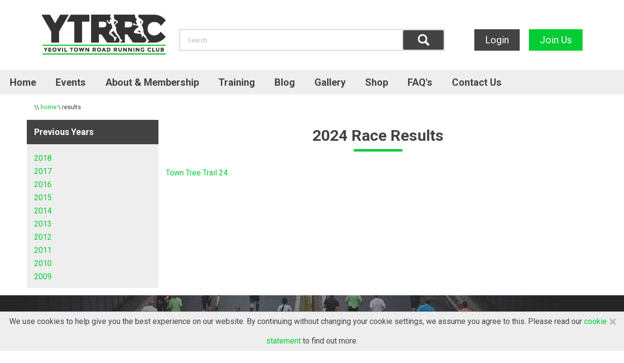

--- FILE ---
content_type: text/html; charset=utf-8
request_url: https://www.yeoviltownrrc.com/results
body_size: 4295
content:
<!DOCTYPE html>
<html lang="en">
<head>
    <meta content="478E6D9BDF705641C93A23C16A80FE27" name="msvalidate.01" /><meta content="ZFH_1xPQkwqSH7FlGmbvd1bG0XgKMoxPuBeUGL-QAnE" name="google-site-verification" /><meta charset="utf-8" /><meta content="Yeovil Town Road Running Club race results page." name="description" /><title>Yeovil Town RRC Race Results</title><link href="/SiteAssets/Images/apple-icon-152x152.png" rel="apple-touch-icon" /><link href="/SiteAssets/Images/favicon.ico" rel="shortcut icon" type="image/ico" /><link href="https://www.yeoviltownrrc.com/results" rel="canonical" /><script>var config = {
debug:false,assetsUrl:"/Assets",culture:"en-GB",baseCurrencyDefaultCulture:"en-GB",currencyDefaultCulture:"en-GB",gaTrackingId:"UA-97848813-1",gaAdditionalDomains:""};
</script><script src="/Themes/Custom/Assets/Scripts/Scripts.config.min.js?v=638984160178505708"></script><script data-main="Global" src="/Assets/Scripts/Scripts/require.min.js?v=2"></script>
    <meta content="width=device-width, initial-scale=1" name="viewport" />
    <link href="//netdna.bootstrapcdn.com/bootstrap/3.1.1/css/bootstrap.min.css" rel="stylesheet" />
    <link href="/Themes/Custom/Assets/Styles/Site.min.css?v=5" rel="stylesheet" />
    <link href="/Themes/Custom/Assets/Styles/Print.min.css" media="print" rel="stylesheet" />
    
    <!-- Website designed and developed by Kontrolit -->
</head>
<body class="two-columns-layout">
    <div id="page">
        <header class="container">
            <div class="row">
                <div class="col-lg-3 col-md-3 col-sm-12">
                    <div class="logo">
                        <a href="/"><img src="/Themes/Custom/Assets/Images/Logo.png" alt="" /></a>
                    </div>
                </div>
                <div class="col-lg-6 col-md-5 col-sm-7 col-xs-12">
                                <article class="widget">
                <div class="container">
                    <div class="site-search-outer">
    <div class="site-search">
<form action="/search" method="post"><div class="validation-summary-valid" data-valmsg-summary="true"><span>Please correct the errors and try again.</span>
<ul><li style="display:none"></li>
</ul></div><input data-val="true" data-val-minlength="Search must contain atleast 3 characters" data-val-minlength-min="3" data-val-required="Search is required" id="Search" name="Search" placeholder="Search" type="text" value="" />
        <span class="field-validation-valid" data-valmsg-for="Search" data-valmsg-replace="false">*</span>
    <button class="btn btn-default" type="submit">Find</button><input name="__RequestVerificationToken" type="hidden" value="CfDJ8LDgvnrtPWFEmtJds1Itj4goO53jT5Y9JCuFgFpusshV-oycerGOuh3CTtnJZw-Dqh5YtdRJ7GJGqMSg-7hYRy4tx4xXzD2xLMD5hluPfvrOmEG6GAvJTCyhhofXO9tMwORQLQ2oEJazISQHQqE5yZw" /></form>    </div>
</div>
                </div>
            </article>

                </div>
                <div class="col-lg-3 col-md-4 col-sm-5 col-xs-12">
                    <nav id="top-links">
                            <p> <a class="btn btn-grey btn-xl btn-default" href="/account/login">Login</a>
                            <a class="btn btn-xl btn-default" href="/account/register">Join Us</a></p>
                    </nav>
                </div>
            </div>
            
        </header>
        <nav id="menu" class="navbar">
            <div class="navbar-header">
                <span class="navbar-menu-header">Menu</span>
                <button type="button" class="navbar-toggle" data-toggle="collapse" data-target="#menu-navbar">
                    <span class="icon-bar"></span>
                    <span class="icon-bar"></span>
                    <span class="icon-bar"></span>
                </button>
            </div>
            <div id="menu-navbar" class="navbar-collapse collapse container">
                            <article class="widget">
                <div class="container">
                    <ul class="nav"><li class="active"><a href="/">Home</a></li><li class="dropdown"><a href="/events">Events</a><ul class="dropdown-menu"><li class="dropdown"><a href="/results">Results</a></li></ul></li><li class="dropdown"><a href="/about-and-Membership">About & Membership</a><ul class="dropdown-menu"><li><a href="/account/register">Apply / Join</a></li><li><a href="/about-and-membership/membership-fees.htm">Membership Fees</a></li><li><a href="/about-and-membership/club-awards.htm">Club Awards</a></li><li><a href="/about-and-membership/committee.htm">Committee</a></li><li><a href="/about-and-membership/constitution.htm">Constitution</a></li><li><a href="/gallery#2">Gallery</a></li><li><a href="/about-and-membership/rules.htm">Rules</a></li><li><a href="/about-and-membership/useful-links.htm">Useful Links</a></li></ul></li><li class="dropdown"><a href="/training">Training</a><ul class="dropdown-menu"><li><a href="/events/tag/tuesday%20club%20runs">Tuesday Club Runs</a></li><li><a href="/events/tag/thursday%20pub%20run">Thursday Pub Runs</a></li><li><a href="/events/tag/friday%20track%20session">Friday Track Sessions</a></li><li><a href="/events/tag/weekend%20runs">Weekend Runs</a></li></ul></li><li><a href="/blog">Blog</a></li><li><a href="/gallery">Gallery</a></li><li><a href="/shop">Shop</a></li><li><a href="/faqs.htm">FAQ's</a></li><li><a href="/contact">Contact Us</a></li></ul>
                </div>
            </article>

            </div>
        </nav>
        <section id="banner">
            
        </section>
        <nav id="breadcrumb" class="container">
            \\ <ol itemscope itemtype="http://schema.org/BreadcrumbList" style="display: inline-block; list-style: none; margin: 0; padding: 0;">
        <li itemprop="itemListElement" itemscope itemtype="http://schema.org/ListItem" style="display: inline-block;">
            <a itemprop="item" href="/"><span itemprop="name">Home</span></a>
            <meta itemprop="position" content="1" />
 \         </li>
        <li itemprop="itemListElement" itemscope itemtype="http://schema.org/ListItem" style="display: inline-block;">
            <a itemprop="item" href="/results" class="last"><span itemprop="name">Results</span></a>
            <meta itemprop="position" content="2" />
        </li>
</ol>
        </nav>
        <section id="main-top">
            
        </section>
        <section id="main" class="container">
                <aside id="left-column">
                                <article class="widget widget-grey">
                <div class="container">
                        <header>Previous Years</header>
                    <ul><li><a href="/results/results-2018.htm">2018</a></li><li><a href="/results/results-2017.htm">2017</a></li><li><a href="/results/results-2016.htm">2016</a></li><li><a href="/results/results-2015.htm">2015</a></li><li><a href="/results/results-2014.htm">2014</a></li><li><a href="/results/results-2013.htm">2013</a></li><li><a href="/results/results-2012.htm">2012</a></li><li><a href="/results/results-2011.htm">2011</a></li><li><a href="/results/results-2010.htm">2010</a></li><li><a href="/results/results-2009.htm">2009</a></li></ul>
                </div>
            </article>

                </aside>
            <section id="content">
                 <article>
    <h1>2024&nbsp;Race Results</h1>

<p><a href="/SiteAssets/Files/Results/TTT 2024 results.pdf">Town Tree Trail 24</a></p>

<h2>&nbsp;</h2>

<p>&nbsp;</p>

</article>
                
            </section>
        </section>
        <section id="main-bottom">
                        <article class="widget newsletter-background">
                <div class="container">
                    
<script async="async">require(['MailingList/Scripts/Controllers/Widgets/Subscribe']);
</script>

<div class="row">
    <div class="col-md-6">
        <h2>Sign Up To Our Newsletter</h2>
        <p>Stay up-to-date with all the local running news</p>
    </div>
    <div class="col-md-6">
<form action="/widgets/mailinglist/subscribepost" data-ajax-form="true" id="mailing-list-subscribe-form" method="post"><div class="validation-summary-valid" data-valmsg-summary="true"><span>Please correct the errors and try again.</span>
<ul><li style="display:none"></li>
</ul></div>            <div class="site-search-outer">
                <div class="site-search">
                    <input data-val="true" data-val-length="The field Email must be a string with a maximum length of 100." data-val-length-max="100" data-val-regex="Email is invalid" data-val-regex-pattern="^\w&#x2B;([-&#x2B;.&#x27;]\w&#x2B;)*@\w&#x2B;([-.]\w&#x2B;)*\.\w&#x2B;([-.]\w&#x2B;)*$" data-val-required="Email is required" id="Email" maxlength="100" name="Email" placeholder="Enter Your Email Address Here" type="text" value="" />
                    <button class="btn btn-default" type="submit">Subscribe</button>
                </div>
            </div>
<input name="__RequestVerificationToken" type="hidden" value="CfDJ8LDgvnrtPWFEmtJds1Itj4goO53jT5Y9JCuFgFpusshV-oycerGOuh3CTtnJZw-Dqh5YtdRJ7GJGqMSg-7hYRy4tx4xXzD2xLMD5hluPfvrOmEG6GAvJTCyhhofXO9tMwORQLQ2oEJazISQHQqE5yZw" /></form>        <div id="mailing-list-subscribe-results" class="alert alert-success hidden">
            Mailing List Subscribed Successfully
        </div>
    </div>
</div>
                </div>
            </article>

        </section>
        <footer>
                        <article class="widget container">
                <p class="footer-logo"><img alt="Logo" src="/SiteAssets/Images/Home/LogoSmall.png" /></p>

<div class="row">
<div class="col-md-8">
<div class="row">
<div class="col-md-4 col-sm-4 col-xs-12 footer-div">
<header>Training</header>

<ul>
	<li><a href="/events/tag/tuesday%20club%20runs">Tuesday Club Runs</a></li>
	<li><a href="/events/tag/thursday%20pub%20run">Thursday Pub Runs</a></li>
	<li><a href="/events/tag/friday%20track%20session">Friday Track Sessions</a></li>
	<li><a href="/events/tag/weekend%20runs">Weekend Runs</a></li>
</ul>
</div>

<div class="col-md-4 col-sm-4 col-xs-12 footer-div">
<header>Events &amp; Races</header>

<ul>
	<li><a href="/events">All Events</a></li>
	<li><a href="/events/tag/ytrrc%20races/">YTRRC races</a></li>
	<li><a href="/results">Race Results</a></li>
</ul>
</div>

<div class="col-md-4 col-sm-4 col-xs-12 footer-div">
<header>Community</header>

<ul>
	<li><a href="/blog">Our Blog</a></li>
	<li><a href="/gallery">Gallery</a></li>
	<li><a href="/about-and-membership/useful-links.htm">Useful Links</a></li>
	<li><a href="/about-and-membership/rules.htm">Rules</a></li>
	<li><a href="/about-and-membership/membership-fees.htm">Membership Fees</a></li>
	<li><a href="/about-and-membership/club-awards.htm">Club Awards</a></li>
</ul>
</div>
</div>
</div>

<div class="col-md-4 col-sm-12 col-xs-12 footer-div">
<header>Join Us</header>

<p>Become a member of Yeovil Town Road Running Club today and get exclusive membership benefits</p>

<p><a class="btn btn-grey btn-xl" href="/account/login" style="margin-right: 15px;">Login &raquo;</a><a class="btn btn-xl" href="/account/register">Join Us &raquo;</a></p>
</div>
</div>

            </article>

        </footer>
        <section id="legal">
                        <article class="widget">
                <div class="container">
                    <div class="row">
<div class="col-md-7 col-sm-12 col-xs-12">
<p>&copy; 2025&nbsp;YTRRC - website by <a href="https://www.kontrolit.net" rel="nofollow noopener noreferrer" target="_blank">Kontrolit</a></p>
</div>

<div class="col-md-5 col-sm-12 col-xs-12 text-right">
<ul class="list-inline list-unstyled">
	<li><a href="https://www.facebook.com/groups/1591986124399329/?locale=en_GB" target="_blank"><img alt="facebook" src="/siteassets/images/footer/facebook.png" /></a></li>
	<li><a href="https://twitter.com/yeoviltownrrc?lang=en%20target=" target="_blank"><img alt="twitter" src="/siteassets/images/footer/twitter.png" /></a></li>
	<li><a class="scroll-to" href="#page"><img alt="chevron up" src="/siteassets/images/footer/up.png" style="margin-left: 25px;" /></a></li>
</ul>
</div>
</div>

                </div>
            </article>

        </section>
    </div>
<div class="notification notification-bottom">
                                        <div class="close notification-close">&times;</div>
                                        We use cookies to help give you the best experience on our website. By continuing without changing your cookie settings, we assume you agree to this. Please read our <a href="/cookie-statement.htm">cookie statement</a> to find out more.
                                    </div><script async="async">require(['google-analytics']);</script>
<script>require(['jquery.notification']);</script></body>
</html>

--- FILE ---
content_type: text/css
request_url: https://www.yeoviltownrrc.com/Themes/Custom/Assets/Styles/Site.min.css?v=5
body_size: 8044
content:
@import url(//fonts.googleapis.com/css?family=Roboto:400,400i,700,700i);@keyframes fadeIn{from{opacity:0;}to{opacity:1;}}body{color:#434343;font:16px/1.7 "Roboto",sans-serif;-ms-overflow-style:scrollbar;}a{color:#0c3;text-decoration:none;}a:focus{outline:0;text-decoration:none;}a:hover{color:#0c3;text-decoration:underline;}h1,h2,h3,h4,h5,h6{font-weight:700;}h1{background:url(../Images/BorderBottom.png) no-repeat bottom center;color:#434343;font-size:32px;font-weight:700;margin:0 0 30px 0;padding-bottom:15px;text-align:center;}h2{color:#434343;font-size:24px;margin:.83em 0;}h3{font-size:20px;margin:1em 0;}fieldset{border:solid 1px #ccc;margin:40px 0 15px 0;overflow:visible!important;padding:30px 15px 15px 15px;position:relative;}legend{background-color:#0c3;border:0;color:#fff;left:15px;line-height:32px;padding:5px 20px;position:absolute;top:-21px;width:auto!important;}input[type="text"],input[type="password"],select,textarea{border:solid 1px #ddd;max-width:100%;padding:5px;}@media screen and (max-width:767px){input[type="text"],input[type="password"],select,textarea{width:100%!important;}}input[type="text"]:focus,input[type="password"]:focus,select:focus,textarea:focus{border-color:#ccc;outline:0;}input[type="file"],input[type="text"],input[type="password"],select{height:32px;line-height:20px;}input[type="file"],input[type="text"],input[type="password"]{width:230px;max-width:100%;}input[type="checkbox"],input[type="radio"]{float:none;width:20px;}::-webkit-input-placeholder{color:#bbb;}:-moz-placeholder,::-moz-placeholder{color:#bbb;}:-ms-input-placeholder{color:#bbb;}table{table-layout:fixed;}hr{background-color:#eee;border:0;height:1px;margin:15px 0;}code{border:solid 1px #000;}img{max-width:100%;}html,body{height:100%;}#top-links{float:right;margin-top:30px;}#top-links a:first-child{margin-right:15px;}@media screen and (max-width:767px){#top-links{float:none;text-align:center;}}@media screen and (max-width:479px){#top-links{margin-top:15px;}#top-links a{margin-top:15px;}#top-links a:first-child{margin-right:0;}}#page>header{background-color:#fff;color:#434343;padding:30px;}@media screen and (max-width:479px){#page>header{padding:15px;}}@media screen and (max-width:1199px){#page>header .logo{margin-top:15px;}}@media screen and (max-width:991px){#page>header .logo{margin-top:0;text-align:center;}}#page>header:before,#page>header:after{content:" ";display:table;}#page>header:after{clear:both;}#breadcrumb{font-size:13px;margin-bottom:15px;margin-top:15px;padding:0 15px;text-transform:lowercase;}#breadcrumb a.last{color:inherit;}#breadcrumb a.last:hover{cursor:text;text-decoration:none;}#main{margin:0 auto;padding:0 270px;}@media screen and (max-width:767px){#main{padding-left:0;padding-right:0;}}@media screen and (max-width:991px){#main{padding-right:0;}}#main:before,#main:after{content:" ";display:table;}#main:after{clear:both;}#content{float:left;padding:15px;width:100%;}@media screen and (max-width:767px){#content{padding-top:0;}}#left-column{float:left;margin-left:-270px;width:270px;}@media screen and (max-width:767px){#left-column{display:none;}}#right-column{float:right;margin-right:-270px;width:270px;}@media screen and (max-width:991px){#right-column{display:none;}}#page>footer{background-color:#eee;padding:60px 0;}@media screen and (max-width:991px){#page>footer{padding:60px 0 45px;}}@media screen and (max-width:767px){#page>footer{text-align:center;}}#page>footer header{font-size:24px;font-weight:700;margin-bottom:15px;}#page>footer .footer-logo{margin-bottom:45px;text-align:center;}#page>footer ul{list-style:none;margin-left:0;margin-bottom:0;padding-left:0;}#page>footer ul li{background:url(../Images/line.png) no-repeat left center;margin:2px 0;padding-left:30px;}@media screen and (max-width:767px){#page>footer ul li{background:none;padding-left:0;}}#page>footer ul li a{color:#434343;}#page>footer ul li a:hover{color:#0c3;}@media screen and (max-width:767px){#page>footer .row>div{text-align:center;}}@media screen and (max-width:991px){#page>footer .footer-div{margin-bottom:45px;}}#legal{background-color:#0c3;font-size:14px;color:#f1eeee;line-height:50px;}@media screen and (max-width:991px){#legal{line-height:30px;padding:15px 0;text-align:center;}}#legal p,#legal ul{margin-bottom:0;}#legal a{color:#fff;}@media screen and (max-width:991px){#legal .text-right{text-align:center;}}body.one-column-layout #left-column,body.one-column-layout #right-column{display:none;}body.one-column-layout #main{padding-left:0;padding-right:0;}body.two-columns-layout #right-column{display:none;}body.two-columns-layout #main{padding-right:0;}#menu{background-color:#eee;height:50px;margin:0 auto;z-index:2;}#menu .nav li{display:inline-block;position:relative;}#menu .nav li a{color:#434343;display:inline-block;font-size:20px;font-weight:700;line-height:50px;padding:0 20px;text-align:left;transition:color .3s ease;-moz-transition:color .3s ease;-o-transition:color .3s ease;-webkit-transition:color .3s ease;}@media screen and (max-width:991px){#menu .nav li a{font-size:18px;padding:0 10px;}}#menu .nav li a:focus,#menu .nav li a:hover{color:#0c3;text-decoration:none;}#menu .nav li.dropdown:hover .dropdown-menu{display:block;-webkit-animation:fadeIn .3s ease-in;animation:fadeIn .3s ease-in;}@media screen and (max-width:767px){#menu .nav li.dropdown:hover .dropdown-menu{display:none;}}#menu .nav li .dropdown-menu{background:rgba(0,204,51,.9);border:0;border-radius:0;margin:0;padding:0;min-width:250px;top:50px;}#menu .nav li .dropdown-menu .active a{background-color:#fff;color:#0c3;}#menu .nav li .dropdown-menu li{display:block;}#menu .nav li .dropdown-menu li a{color:#fff;font-size:16px;font-weight:400;line-height:30px;padding:10px 20px;width:100%;text-align:left;}#menu .nav li .dropdown-menu li a:hover,#menu .nav li .dropdown-menu li a:focus{background-color:#fff;color:#0c3;}@media screen and (max-width:767px){#menu .nav li{background:rgba(0,204,51,.9);display:block;}#menu .nav li a{color:#fff;line-height:20px;padding:10px;font-size:16px;text-align:center;width:100%;}#menu .nav li a:hover{color:#0c3;background-color:#fff;}}#menu.navbar{border:0;border-radius:0;}#menu .navbar-collapse{border-top:0;padding:0;text-align:left;}#menu .navbar-menu-header{display:none;color:#434343;float:left;line-height:50px;margin-left:15px;}@media screen and (max-width:767px){#menu .navbar-menu-header{display:block;}}#menu .navbar-toggle{border-color:#0c3;border-width:2px;margin:7px 15px;}#menu .navbar-toggle:hover,#menu .navbar-toggle:focus{background-color:#0c3;}#menu .navbar-toggle:hover .icon-bar,#menu .navbar-toggle:focus .icon-bar{background-color:#fff;}#menu .navbar-toggle .icon-bar{background-color:#0c3;}#left-column .nav li a,#right-column .nav li a{color:#434343;border-bottom:1px solid #434343;font-weight:700;line-height:50px;margin:0 -15px;padding:0 15px;transition:color .3s ease;-moz-transition:color .3s ease;-o-transition:color .3s ease;-webkit-transition:color .3s ease;}#left-column .nav li a:hover,#right-column .nav li a:hover{background-color:#fff;color:#0c3;}#left-column .nav li:last-child>a,#right-column .nav li:last-child>a{border-bottom:0;}#left-column .nav li.active>a,#right-column .nav li.active>a{color:#0c3;}#left-column .nav li li,#right-column .nav li li{padding-left:30px;}#left-column .nav li li:after,#right-column .nav li li:after{content:"»";}#left-column .nav li li a,#right-column .nav li li a{line-height:30px;}#left-column .nav li li a:hover,#right-column .nav li li a:hover{border-left:0;color:#0c3;}#left-column .nav li li li,#right-column .nav li li li{padding-left:45px;}#left-column .nav li li li li,#right-column .nav li li li li{padding-left:60px;}#page>header .widget>.container,#menu .widget>.container,#main .widget>.container,#page>footer .widget>.container{padding:0!important;width:auto!important;}#page>header .widget>.container:after,#menu .widget>.container:after,#main .widget>.container:after,#page>footer .widget>.container:after{clear:none;}#left-column .widget,#right-column .widget{margin-bottom:15px;padding:0 15px;}#left-column .widget .container>header,#right-column .widget .container>header{background-color:#434343;color:#fff;font-size:18px;font-weight:700;margin:0 -15px 15px;padding:10px 15px;}#left-column .widget ul,#right-column .widget ul{list-style:none;padding:0;}#main-bottom header,#main-top header{background:url(../Images/BorderBottom.png) no-repeat bottom center;color:#434343;font-size:32px;font-weight:700;margin:0 0 30px 0;padding-bottom:15px;text-align:center;}#main-top .widget{margin:15px 0;}#main-bottom .widget{padding:30px 0;}.widget-grey{background-color:#eee;}.absmiddle{margin-bottom:.25em;vertical-align:middle;}.accordion{margin:0 0 15px 0;}.accordion header.accordion-header{background-color:#eee;cursor:pointer;font-size:17px!important;margin:10px 0!important;padding:20px 30px;position:relative;text-align:left!important;}.accordion header.accordion-header:after{background:url(../Images/Plus.png);background-repeat:no-repeat;background-position:100% 50%;position:absolute;content:"";width:52px;height:67px;right:20px;top:0;}@media screen and (max-width:479px){.accordion header.accordion-header:after{right:15px;}}.accordion .toggle-open header.accordion-header{background-color:#0c3;color:#fff;}.accordion .toggle-open header.accordion-header:after{background-image:url(../Images/Minus.png);content:"";cursor:pointer;position:absolute;}.accordion .body{padding:15px 30px;}@media screen and (max-width:479px){.accordion .body{padding:15px;}}.authentication{margin-left:-225px!important;width:450px!important;}.banner{background:url(../Images/HomeBanner.jpg) no-repeat center center;background-size:cover;margin-top:0!important;width:100%;padding:45px 0;z-index:0;}@media(max-width:479px){.banner{padding:15px 0;}}.btn{background-color:#0c3;border:solid 2px #0c3;border-radius:0;color:#fff;display:inline-block;line-height:28px;transition:background-color .3s ease;padding:0 15px;vertical-align:top;}.btn.btn-xl{font-size:20px;line-height:40px;padding:0 20px;}.btn.btn-grey{background-color:#434343;border:solid 2px #434343;}.btn.btn-grey:hover{border-color:#434343;color:#434343;}.btn:focus,.btn:focus:active{outline:0;}.btn:hover{background-color:transparent;border-color:#0c3;color:#0c3;cursor:pointer;text-decoration:none;}.btn[disabled]{background-color:#ddd;color:#999;}.carousel-control{background-image:none!important;}.carousel-fade .item{opacity:0;transition-property:opacity;}.carousel-fade .item.active{opacity:1;}.carousel-fade .item.active.left,.carousel-fade .item.active.right{left:0;opacity:0;z-index:1;}.carousel-inner .item{background:none;border:0;margin:0;padding:0;}.carousel-with-thumbnails .carousel-outer{position:relative;}.carousel-with-thumbnails .carousel-indicators{margin:10px auto 0;overflow:auto;position:static;width:auto;}.carousel-with-thumbnails .carousel-indicators li{background-color:transparent;border-radius:0;display:inline-block;height:auto;margin:0!important;width:auto;}.carousel-with-thumbnails .carousel-indicators li img{display:block;opacity:.5;}.carousel-with-thumbnails .carousel-indicators li.active img{opacity:1;}.carousel-with-thumbnails .carousel-indicators li:hover img{opacity:.75;}.display-field,.editor-field,.display-label,.editor-label{line-height:32px;margin:.35em 0;}@media screen and (max-width:479px){.display-field,.editor-field,.display-label,.editor-label{line-height:inherit;}}.display-label,.editor-label{float:left;width:150px;}.display-label+.display-field,.editor-label+.display-field,.display-label+.editor-field,.editor-label+.editor-field{margin-left:150px;}@media screen and (max-width:479px){.display-label,.editor-label{float:none;width:auto;}.display-label+.display-field,.editor-label+.display-field,.display-label+.editor-field,.editor-label+.editor-field{margin-left:0;}}.display-wrapper:before,.editor-wrapper:before,.display-wrapper:after,.editor-wrapper:after{content:" ";display:table;}.display-wrapper:after,.editor-wrapper:after{clear:both;}.field-validation-valid,.field-validation-error{display:none;}.first{margin-top:0;}.home #breadcrumb{display:none;}.home-container{margin:60px 0;}.home-container h1{background-position:bottom left;text-align:left!important;}.home-container h1 span{font-size:17px;font-weight:400;}.home-container .home-image{position:relative;padding-right:90px;}@media screen and (max-width:767px){.home-container .home-image{margin-bottom:60px;}}@media screen and (max-width:479px){.home-container .home-image{margin-bottom:0;padding-right:0;}}.home-container .home-image img{border-radius:20px;}.home-container .home-image .join-us{position:absolute;bottom:-45px;right:45px;}@media screen and (max-width:991px){.home-container .home-image .join-us{bottom:-160px;}}@media screen and (max-width:767px){.home-container .home-image .join-us{bottom:-45px;}}@media screen and (max-width:479px){.home-container .home-image .join-us{position:static;margin-top:-60px;padding-right:30px;text-align:center;}}.home-container .home-image .join-us img{border-radius:0;margin-left:15px;}.home-container .social-icons{background-color:#0c3;border-radius:10px;color:#fff;display:flex;align-items:center;justify-content:space-between;margin-top:30px;max-width:100%;padding:15px;width:200px;}.home-container .social-icons p,.home-container .social-icons ul{margin-bottom:0;}.icon{margin-top:30px;text-align:center;}.icon img{border:5px solid transparent;border-radius:50%;transition:all .3s ease;}.icon img:hover{border-color:#0c3;text-decoration:none!important;}.icon .title{color:#434343;font-size:24px;margin-top:15px;transition:color .3s ease;}.icon .title:hover{color:#0c3;text-decoration:none!important;}.icon a:hover{text-decoration:none!important;}.input-validation-error{background-color:#f2dede;border:solid 1px #a94442!important;}.intro-text{margin:15px auto 45px auto;max-width:100%;text-align:center;width:800px;}.last{margin-bottom:0;}.list-inline-divide li{border-left:solid 1px #999;line-height:10px;margin-right:-4px;}.list-inline-divide li:first-child{border-left:0;}.modal{background-color:#fff;border:solid 1px #ccc;bottom:auto;display:none;left:50%;margin-left:-400px;overflow:auto;position:fixed;top:17%;width:800px;z-index:401;}.modal>header{background-color:#0c3;color:#fff;font-size:19px;font-weight:600;line-height:2em;padding:10px 15px;}.modal>header>.modal-close{color:#fff!important;cursor:pointer;float:right;}.modal>.body{max-height:400px;overflow:auto;padding:15px;}@media(max-width:991px){.modal{margin-left:-45%;top:5%;width:90%;}.modal>.body{max-height:320px;}.modal th,.modal td{padding:.25em;}}.modal-background{background:#000;background:rgba(0,0,0,.4);display:none;filter:alpha(opacity=40);height:100%;left:0;position:fixed;top:0;width:100%;z-index:400;}.newsletter-background{background:url(../Images/NewsletterBackground.jpg) no-repeat center center;background-size:cover;width:100%;padding:45px 0!important;z-index:0;}.newsletter-background h2{color:#fff;font-size:28px;font-weight:700;margin-top:20px;margin-bottom:0;text-shadow:3px 3px 2px rgba(0,0,0,.4);}.newsletter-background p{color:#fff;font-size:20px;margin-bottom:20px;text-shadow:3px 3px 2px rgba(0,0,0,.4);}.newsletter-background .site-search-outer{margin-top:27px;}.newsletter-background .site-search-outer .site-search input{width:calc(100% - 150px);}.newsletter-background .site-search-outer .site-search .btn{background:#434343;font-size:20px;text-indent:0;width:150px;}.newsletter-background .site-search-outer .site-search .btn:hover{background:#0c3;}.notification{background-color:#eee;line-height:40px;padding:0 15px;position:fixed;text-align:center;width:100%;z-index:299;}.notification .close{font-size:30px;line-height:inherit;}.notification.notification-top{border-bottom:solid 1px #999;top:0;}.notification.notification-bottom{border-top:solid 1px #999;bottom:0;}.pager{margin:1em 0;text-align:right;}.pager a,.pager .current{background-color:transparent;border:solid 1px #0c3;display:inline-block;line-height:32px;padding:0 8px;text-decoration:none;}.pager a:hover,.pager .current{background-color:#0c3;border-color:#0c3;color:#fff;}.pointer{cursor:pointer;}.search-item{margin:1em 0;}.share-this *{-webkit-box-sizing:content-box!important;-moz-box-sizing:content-box!important;box-sizing:content-box!important;}.site-search-outer{box-shadow:0 0 0 3px #e4e4e4;position:relative;margin-top:32px;}.site-search-outer.newsletter{margin-top:0;}.site-search-outer .site-search{overflow:hidden;}.site-search-outer .site-search.newsletter .btn{background:#434343;text-indent:0;}.site-search-outer .site-search.newsletter .btn:hover{background:#0c3;}.site-search-outer .site-search input{background:#fff;border-radius:0;border:0 none;color:#666;float:left;font-size:13px;height:40px;line-height:30px;padding-left:15px;width:calc(100% - 83px);}.site-search-outer .site-search .btn{background:#434343 url(../Images/Search.png) no-repeat center center;border-radius:3px;border-style:none none solid;border:0;box-shadow:0 0 0 3px #e4e4e4;color:#fff;float:left;height:40px;line-height:36px;outline:0;position:absolute;right:0;text-align:center;text-indent:-9999px;transition:background-color .3s ease;-moz-transition:background-color .3s ease;-o-transition:background-color .3s ease;-webkit-transition:background-color .3s ease;top:0;width:83px;}.site-search-outer .site-search .btn:hover{background:#0c3 url(../Images/Search.png) no-repeat center center;}.table tr:nth-child(even){background-color:#eee;}.table th{background-color:#434343;border-bottom:0!important;color:#fff;}.table th a{color:#fff;}.table td{border-top:0!important;}.tabs{border-bottom:solid 5px #ccc;list-style:none;margin:1em 0;padding:0;}.tabs li{float:left;margin-right:5px;}.tabs a{color:#444;display:block;font-size:16px;line-height:35px;margin-bottom:-5px;padding:0 15px 5px;text-decoration:none;}.tabs a:hover,.tabs li.active a{border-bottom:solid 5px #0c3;padding-bottom:0;}.tabs:before,.tabs:after{content:" ";display:table;}.tabs:after{clear:both;}.text-green{color:#0c3;}.text-red{color:#ff1e00;}.text-sm{font-size:90%;}.text-lg{font-size:130%;}.text-xl{font-size:28px;}.truncate{overflow:hidden;text-overflow:ellipsis;white-space:nowrap;}.validation-summary-errors{background-color:#f2dede;border:solid 2px #a94442;font-weight:bold;margin:1em 0;padding:10px;}.validation-summary-errors span{display:block;}.validation-summary-errors ul{margin-bottom:0;}.validation-summary-valid{display:none;}.white-box{background-color:#fff;border-radius:15px;box-shadow:5px 5px 10px 3px rgba(67,67,67,.3);margin:15px 0;padding:15px 15px;text-align:center;}.white-box.grey{background-color:#eee;box-shadow:5px 5px 10px 0 rgba(0,0,0,.05);}.white-box .claim{font-size:12px;padding-bottom:0;}.white-box .price{font-size:32px;font-weight:700;padding-bottom:0;margin-bottom:0;}.white-box p{padding-bottom:20px;}.white-box h2{background:url(../Images/SmallBorderBottom.png) no-repeat bottom center;font-weight:700;margin-top:15px;padding-bottom:15px;text-transform:uppercase;}.word-wrap{overflow:hidden;-ms-word-wrap:break-word;word-wrap:break-word;}.booking-status{background-color:#ccc;color:#666;display:inline-block;line-height:32px;padding:0 15px;}.booking-status-allowed{background-color:#0c3;border:solid 2px #0c3;color:#fff;transition:background-color .3s ease;-moz-transition:background-color .3s ease;-o-transition:background-color .3s ease;-webkit-transition:background-color .3s ease;}.booking-status-allowed:hover{background-color:transparent;color:#0c3;text-decoration:none;}.booking-status-already-booked,.booking-status-already-booked:hover{background-color:#edfaf8;border:dashed 1px #2a887b;color:#2a887b;}.booking-status-fully-booked,.booking-status-not-allowed,.booking-status-fully-booked:hover,.booking-status-not-allowed:hover{background-color:#ffd7d7;border:dashed 1px #8f0000;color:#8f0000;}.calendar th{text-align:center;}.calendar td{height:100px;padding:0!important;}.calendar td>div{height:100%;position:relative;width:100%;}.calendar-day{background-color:#eee;}.calendar-day-current{background-color:#ccc;}.calendar-day-weekend{background-color:#ddd;}.calendar-event{background-color:#fff;margin-bottom:2px;padding:5px;}.calendar-event-end{border-right:solid 5px #434343;}.calendar-event-end.race{border-right:solid 5px #0c3;}.calendar-event-start{border-left:solid 5px #434343;}.calendar-event-start.race{border-left:solid 5px #0c3;}.calendar-more{padding:5px;text-align:right;}.calendar-number{bottom:5px;color:#777;left:5px;position:absolute;}.event-tags,.event-categories{margin-bottom:45px;}.event-tags .tag,.event-categories .tag,.event-tags .category,.event-categories .category{background-color:#eee;border-radius:15px;box-shadow:5px 5px 10px 0 rgba(0,0,0,.05);margin-bottom:15px;padding:30px;text-align:center;}.event-grid{background-color:#eee;border-bottom:solid 5px #434343;margin-bottom:15px;padding:15px;text-align:center;}.event-grid.race{border-bottom:solid 5px #0c3;}.event-grid.race .btn{background-color:#0c3;border:solid 2px #0c3;}.event-grid.race .btn:hover{border-color:#0c3;color:#0c3;}.event-grid.race .event-type span{background-color:#0c3;}.event-grid.race .event-date{background-color:#0c3;}.event-grid.race .title a{color:#0c3;}.event-grid.general .image{background-image:url(../Images/Events/General.jpg);}.event-grid.ytrrc-race .image{background-image:url(../Images/Events/Race.jpg);}.event-grid.training .image{background-image:url(../Images/Events/Training.jpg);}.event-grid.club-run .image{background-image:url(../Images/Events/ClubRun.jpg);}.event-grid.pub-run .image{background-image:url(../Images/Events/PubRun.jpg);}.event-grid.weekend-run .image{background-image:url(../Images/Events/WeekendRun.jpg);}.event-grid.track .image{background-image:url(../Images/Events/TrackRun.jpg)!important;}.event-grid .image{aspect-ratio:5/3;background-size:cover;background-position:center center;display:block;margin-bottom:15px;width:100%;}.event-grid .btn{background-color:#434343;border:solid 2px #434343;}.event-grid .btn:hover{background-color:transparent;border-color:#434343;color:#434343;}.event-grid .event-date{background-color:#434343;color:#fff;line-height:20px;margin:0 auto;padding:10px 0;text-align:center;width:60px;}.event-grid .event-date .day{font-size:180%;}.event-grid .text{min-height:90px;margin-bottom:10px;}@media(max-width:991px){.event-grid .text{min-height:116px;}}@media(max-width:767px){.event-grid .text{min-height:90px;}}@media(max-width:479px){.event-grid .text{min-height:0;}}.event-grid .event-type{margin-top:15px;}.event-grid .event-type span{background-color:#434343;border-radius:50px;color:#fff;padding:5px 30px;}.event-grid .title{font-size:18px;font-weight:700;}.event-grid .title a{color:#434343;display:block;transition:color .3s ease;-moz-transition:color .3s ease;-o-transition:color .3s ease;-webkit-transition:color .3s ease;overflow:hidden;text-overflow:ellipsis;white-space:nowrap;}.event-grid .title a:hover{color:#0c3;text-decoration:none;}.upcoming-events{background-color:#eee;background-position:center center;background-repeat:no-repeat;background-size:cover;box-shadow:inset 0 -120px 0 0 #fff;clip-path:polygon(0 10%,100% 0,100% 100%,0 100%);margin-bottom:45px;padding:90px 0 0 0!important;}@media(max-width:479px){.upcoming-events{clip-path:polygon(0 5%,100% 0,100% 100%,0 100%);}}.upcoming-events .upcoming-events-list .event-listing{background-color:#fff;border-bottom:solid 5px #434343;border-radius:15px;box-shadow:0 4px 9px 4px rgba(0,0,0,.05);display:flex;align-items:center;margin-bottom:15px;padding:30px 15px;}@media(max-width:479px){.upcoming-events .upcoming-events-list .event-listing{display:block;}}.upcoming-events .upcoming-events-list .event-listing.race{border-bottom:solid 5px #0c3;}.upcoming-events .upcoming-events-list .event-listing.race .btn{background-color:#0c3;border:solid 2px #0c3;}.upcoming-events .upcoming-events-list .event-listing.race .btn:hover{background-color:transparent;border-color:#0c3;color:#0c3;}.upcoming-events .upcoming-events-list .event-listing.race .event-type span{background-color:#0c3;}.upcoming-events .upcoming-events-list .event-listing.race .date{background-color:#0c3;}.upcoming-events .upcoming-events-list .event-listing.race .title a{color:#0c3;}.upcoming-events .upcoming-events-list .event-listing .date{background-color:#434343;color:#fff;font-weight:700;font-size:21px;text-transform:uppercase;text-align:center;padding:15px 0;width:100%;line-height:1;}.upcoming-events .upcoming-events-list .event-listing .date .day{font-size:36px;}.upcoming-events .upcoming-events-list .event-listing .event-type{margin-bottom:15px;margin-top:15px;}.upcoming-events .upcoming-events-list .event-listing .event-type span{background-color:#434343;border-radius:50px;color:#fff;padding:5px 30px;}.upcoming-events .upcoming-events-list .event-listing .time{font-size:21px;font-weight:700;line-height:1;text-align:center;}.upcoming-events .upcoming-events-list .no-events{background-color:#fff;box-shadow:0 4px 9px 4px rgba(0,0,0,.05);text-align:center;width:800px;max-width:100%;margin:60px auto;padding:90px;}.article-details .image{margin:45px 0;}.blog-post{background-color:#eee;box-shadow:0 5px 10px -5px rgba(30,30,30,.15);min-height:600px;margin-bottom:30px;padding:15px;}.blog-post .date{font-size:19px;margin-bottom:10px;}.blog-post .image-container{display:flex;align-items:center;background-color:#fff;height:300px;padding:30px;justify-content:center;}.blog-post .image-container img{max-height:270px;}.blog-post .title{margin:15px 0 5px 0;}.blog-post .title a{color:#434343;}.blog-post .title a:hover{color:#0c3;text-decoration:none;}.blog-post .text{font-size:15px;margin-bottom:30px;}.fancybox-caption{font-size:17px!important;}.fancybox-caption h5{color:#fff;margin-bottom:0;}.galleries-outer{background-color:#eee;padding:45px 0 0 0;}.gallery .title{overflow:hidden;text-overflow:ellipsis;white-space:nowrap;}.gallery{margin-bottom:45px;}.gallery .image{background-size:cover!important;height:420px;position:relative;}@media(max-width:991px){.gallery .image{height:350px;}}.gallery .image .photos{background-color:#0c3;color:#fff;padding:10px 30px;position:absolute;right:0;top:0;}.gallery .text{background-color:#fff;padding:15px 45px;text-align:center;}.gallery .text h3{margin:30px 0 30px 0;}.gallery .text h3 a{color:#434343;}.gallery .text h3 a:hover{color:#0c3;text-decoration:none;}.gallery .text .description{font-size:15px;margin-bottom:30px;}.gallery .text .view-gallery{color:#434343;font-size:21px;font-weight:700;}.gallery .text .view-gallery:hover{color:#0c3;text-decoration:none;}.gallery .text .view-gallery img{margin-left:15px;}.gallery-images{margin-top:60px;}.gallery-images .gallery-image{margin:7.5px 0;}.gallery-images .gallery-image .photo-outer{display:block;height:250px;overflow:hidden;}.gallery-images .gallery-image .photo-outer .photo-inner{height:100%;width:100%;background-position:center center!important;background-repeat:no-repeat!important;background-size:cover!important;display:block;transition:all .5s ease;}.gallery-images .gallery-image .photo-outer .photo-inner:hover{transform:scale(1.1) rotate(.0001deg);}.gallery-widget{margin-bottom:30px;}.gallery-widget .photo-inner{background-size:cover;background-position:center center;height:500px;}.gallery-widget .carousel-indicators{bottom:15px;margin-left:auto;margin-right:15px;left:0;right:15px;text-align:right;width:100%;}@media screen and (max-width:991px){.gallery-widget .carousel-indicators{display:none;}}.gallery-widget .carousel-indicators li{background-color:transparent;border:3px solid #fff;border-radius:20px;margin:0 2px;height:32px;width:32px;transition:background-color .3s ease-in;}.gallery-widget .carousel-indicators li.active{background-color:#0c3;margin:0 2px;height:32px;width:32px;}.col-xxs-1,.col-xxs-2,.col-xxs-3,.col-xxs-4,.col-xxs-5,.col-xxs-6,.col-xxs-7,.col-xxs-8,.col-xxs-9,.col-xxs-10,.col-xxs-11,.col-xxs-12{min-height:1px;padding-left:15px;padding-right:15px;position:relative;}@media(max-width:479px){.col-xxs-1,.col-xxs-2,.col-xxs-3,.col-xxs-4,.col-xxs-5,.col-xxs-6,.col-xxs-7,.col-xxs-8,.col-xxs-9,.col-xxs-10,.col-xxs-11{float:left;}.col-xxs-1{width:8.33333333%;}.col-xxs-2{width:16.66666667%;}.col-xxs-3{width:25%;}.col-xxs-4{width:33.33333333%;}.col-xxs-5{width:41.66666667%;}.col-xxs-6{width:50%;}.col-xxs-7{width:58.33333333%;}.col-xxs-8{width:66.66666667%;}.col-xxs-9{width:75%;}.col-xxs-10{width:83.33333333%;}.col-xxs-11{width:91.66666667%;}.col-xxs-12{width:100%;}}@media(min-width:768px) and (max-width:991px){.container{width:100%;}}@media(min-width:1400px){.container{width:1370px;}.col-xl-1,.col-xl-2,.col-xl-3,.col-xl-4,.col-xl-5,.col-xl-6,.col-xl-7,.col-xl-8,.col-xl-9,.col-xl-10,.col-xl-11,.col-xl-12{float:left;}.col-xl-12{width:100%;}.col-xl-11{width:91.66666667%;}.col-xl-10{width:83.33333333%;}.col-xl-9{width:75%;}.col-xl-8{width:66.66666667%;}.col-xl-7{width:58.33333333%;}.col-xl-6{width:50%;}.col-xl-5{width:41.66666667%;}.col-xl-4{width:33.33333333%;}.col-xl-3{width:25%;}.col-xl-2{width:16.66666667%;}.col-xl-1{width:8.33333333%;}.col-xl-pull-12{right:100%;}.col-xl-pull-11{right:91.66666667%;}.col-xl-pull-10{right:83.33333333%;}.col-xl-pull-9{right:75%;}.col-xl-pull-8{right:66.66666667%;}.col-xl-pull-7{right:58.33333333%;}.col-xl-pull-6{right:50%;}.col-xl-pull-5{right:41.66666667%;}.col-xl-pull-4{right:33.33333333%;}.col-xl-pull-3{right:25%;}.col-xl-pull-2{right:16.66666667%;}.col-xl-pull-1{right:8.33333333%;}.col-xl-pull-0{right:auto;}.col-xl-push-12{left:100%;}.col-xl-push-11{left:91.66666667%;}.col-xl-push-10{left:83.33333333%;}.col-xl-push-9{left:75%;}.col-xl-push-8{left:66.66666667%;}.col-xl-push-7{left:58.33333333%;}.col-xl-push-6{left:50%;}.col-xl-push-5{left:41.66666667%;}.col-xl-push-4{left:33.33333333%;}.col-xl-push-3{left:25%;}.col-xl-push-2{left:16.66666667%;}.col-xl-push-1{left:8.33333333%;}.col-xl-push-0{left:auto;}.col-xl-offset-12{margin-left:100%;}.col-xl-offset-11{margin-left:91.66666667%;}.col-xl-offset-10{margin-left:83.33333333%;}.col-xl-offset-9{margin-left:75%;}.col-xl-offset-8{margin-left:66.66666667%;}.col-xl-offset-7{margin-left:58.33333333%;}.col-xl-offset-6{margin-left:50%;}.col-xl-offset-5{margin-left:41.66666667%;}.col-xl-offset-4{margin-left:33.33333333%;}.col-xl-offset-3{margin-left:25%;}.col-xl-offset-2{margin-left:16.66666667%;}.col-xl-offset-1{margin-left:8.33333333%;}.col-xl-offset-0{margin-left:0;}}@media(max-width:479px){.hidden-xxs{display:none!important;}}@media(min-width:1200px) and (max-width:1399px){.hidden-lg{display:none!important;}}.row-gutter-none{margin-left:0!important;margin-right:0!important;}.row-gutter-none [class*="col-"]{padding-left:0;padding-right:0;}.row.flex{display:flex;flex-wrap:wrap;}.row.flex>[class*="col-"]{display:flex;flex-direction:column;}.row-gutter-sm{margin-left:-7.5px!important;margin-right:-7.5px!important;}.row-gutter-sm [class*="col-"]{padding-left:7.5px;padding-right:7.5px;}

--- FILE ---
content_type: text/css
request_url: https://www.yeoviltownrrc.com/Themes/Custom/Assets/Styles/Print.min.css
body_size: 131
content:
body{background-color:#fff;color:#000;}#top,#page>header,#menu,#breadcrumb,#main-top,#left-column,#right-column,#main-bottom,#page>footer{display:none;}#main{margin:0;padding:0;}#content{padding:0;}a{background-color:inherit;color:inherit;text-decoration:none;}a[href]:after{content:none !important;}

--- FILE ---
content_type: text/javascript
request_url: https://www.yeoviltownrrc.com/Themes/Custom/Assets/Scripts/jquery.accordion.min.js?v=2
body_size: 158
content:
define(["jquery"],function(n){n.fn.accordion=function(){return this.each(function(){var t=n(this);n("article:not(.toggle-open)",t).children(".body").hide();n("article > header",t).click(function(i){i.preventDefault();var r=n(this).parent();r.hasClass("toggle-open")?r.removeClass("toggle-open").children(".body").hide(300):(n("article.toggle-open",t).removeClass("toggle-open").children(".body").hide(300),r.addClass("toggle-open").children(".body").slideDown(300))})})}});

--- FILE ---
content_type: text/plain
request_url: https://www.google-analytics.com/j/collect?v=1&_v=j102&a=250245879&t=pageview&_s=1&dl=https%3A%2F%2Fwww.yeoviltownrrc.com%2Fresults&ul=en-us%40posix&dt=Yeovil%20Town%20RRC%20Race%20Results&sr=1280x720&vp=1280x720&_u=KEBAAEABEAAAACAAI~&jid=520739707&gjid=2111687128&cid=1372490820.1762868062&tid=UA-97848813-1&_gid=610081196.1762868062&_r=1&_slc=1&z=397297788
body_size: -451
content:
2,cG-QV1PYPJJEE

--- FILE ---
content_type: text/javascript
request_url: https://www.yeoviltownrrc.com/Assets/Seo.GoogleAnalytics/Scripts/google-analytics.min.js
body_size: 284
content:
define(["jquery","ga"],function(n,t){function i(t){n("a[data-event-category][data-event-action]",t).click(function(){r(n(this))});n("form[data-event-category][data-event-action]",t).on("valid-form",function(){r(n(this))})}function r(n){t("send","event",n.data("event-category"),n.data("event-action"),n.data("event-label"))}t("create",config.gaTrackingId,"auto",{allowLinker:config.gaAdditionalDomains.length>0});config.gaAdditionalDomains.length>0&&(t("require","linker"),t("linker:autoLink",config.gaAdditionalDomains.split(",")));config.gaSendPageView!==!1&&t("send","pageview");n(function(){i(n(this))});n(document).on("contentUpdated",function(t){i(n(t.target))});return t});

--- FILE ---
content_type: text/javascript
request_url: https://www.yeoviltownrrc.com/Assets/Scripts/Scripts/Global.min.js?v=2
body_size: 367
content:
define(["jquery","Globalize","jquery.validate","Utilities"],function(n,t){function i(t){n(".submit-link",t).click(function(t){var i,r,u;t.isDefaultPrevented()||(t.preventDefault(),i=n(this),r=i.closest("form"),i.data("submit-action")&&r.attr("action",i.data("submit-action")),u=i.attr("target")!==undefined&&r.attr("target")===undefined,u&&r.attr("target",i.attr("target")),r.submit(),u&&r.removeAttr("target"))});n(".submit-on-change",t).change(function(){n(this).closest("form").submit()});var i=n("pre code",t);i.length>0&&require(["highlight"],function(){n.utils.loadCss(config.assetsUrl+"/Scripts/Styles/highlight.min.css");i.each(function(n,t){hljs.highlightBlock(t)})})}t.culture(config.culture);n(function(){i(n(this))});n(document).on("contentUpdated",function(t){i(n(t.target))})});

--- FILE ---
content_type: text/javascript
request_url: https://www.yeoviltownrrc.com/Themes/Custom/Assets/Scripts/Scripts.config.min.js?v=638984160178505708
body_size: 1480
content:
var require={baseUrl:'/Assets/',paths:{'BaseGlobal':'Scripts/Scripts/Global.min.js?v=2','Global':'/Themes/Custom/Assets/Scripts/Global.min.js?v=2','jquery.accordion':'/Themes/Custom/Assets/Scripts/jquery.accordion.min.js?v=2','recaptcha':'AntiSpam/Scripts/recaptcha.min','grecaptcha':'https://www.google.com/recaptcha/api.js?onload=onloadCallback&render=explicit','jquery.cropper':'Components/Scripts/jquery.cropper.all.min','jquery.datepicker':'Components/Scripts/jquery.datepicker.min.js?v=13','jquery.list-upload-files':'Components/Scripts/jquery.list-upload-files.min.js?v=4','jquery.upload-files':'Components/Scripts/jquery.upload-files.min.js?v=6','ckeditor':'Editor/CKEditor/ckeditor.js?v=6','jquery.editor':'Editor/Scripts/jquery.editor.min.js?v=5','jquery.money':'Money/Scripts/jquery.money.min.js?v=6','jquery.price':'Transactions/Scripts/jquery.price.min.js?v=6','stripe':'https://js.stripe.com/v3/?noext','jquery.notification':'Notifications/Scripts/jquery.notification.min.js?v=2','jquery.rateit':'Ratings/Scripts/jquery.rateit.min','base-component':'Scripts/Scripts/Bootstrap/base-component','bootstrap.carousel':'Scripts/Scripts/Bootstrap/carousel','bootstrap.collapse':'Scripts/Scripts/Bootstrap/collapse','dom/data':'Scripts/Scripts/Bootstrap/dom/data','dom/event-handler':'Scripts/Scripts/Bootstrap/dom/event-handler','dom/manipulator':'Scripts/Scripts/Bootstrap/dom/manipulator','dom/selector-engine':'Scripts/Scripts/Bootstrap/dom/selector-engine','Globalize':'Scripts/Scripts/Cultures/supported.min.js?v=3','GlobalizeCore':'Scripts/Scripts/Globalize.min.js?v=9','highlight':'Scripts/Scripts/highlight.min','jquery':'https://ajax.googleapis.com/ajax/libs/jquery/3.6.3/jquery.min','jquery.ajax-form':'Scripts/Scripts/jquery.ajax-form.min.js?v=11','jquery.appear':'Scripts/Scripts/jquery.appear.all.min','jquery.auto-complete':'Scripts/Scripts/jquery.auto-complete.min.js?v=5','jquery.ui.autocomplete':'Scripts/Scripts/jquery.ui.autocomplete.min','jquery.carousel':'Scripts/Scripts/jquery.carousel.min','jquery.carousel-move-one':'Scripts/Scripts/jquery.carousel-move-one.min','jquery.cascading-drop-down-list':'Scripts/Scripts/jquery.cascading-drop-down-list.min','jquery.collapse':'Scripts/Scripts/jquery.collapse.min','jquery.fancybox':'Scripts/Scripts/jquery.fancybox.all.min.js?v=3','jquery.fancybox3':'Scripts/Scripts/jquery.fancybox3.all.min','jquery.list':'Scripts/Scripts/jquery.list.min.js?v=21','jquery.modal':'Scripts/Scripts/jquery.modal.min.js?v=3','jquery.pager':'Scripts/Scripts/jquery.pager.min.js?v=3','jquery.reorder':'Scripts/Scripts/jquery.reorder.min','jquery.serializer':'Scripts/Scripts/jquery.serializer.min','jquery.tabs':'Scripts/Scripts/jquery.tabs.min','jquery.transition':'Scripts/Scripts/jquery.transition.min','jquery.ui.core':'Scripts/Scripts/jquery.ui.core.min.js?v=3','jquery.ui.datepicker':'Scripts/Scripts/jquery.ui.datepicker.min.js?v=3','jquery.ui.sortable':'Scripts/Scripts/jquery.ui.sortable.min.js?v=3','jquery.validate':'Scripts/Scripts/jquery.validate.all.min.js?v=18','jquery.views':'Scripts/Scripts/jquery.views.min.js?v=18','jsviews':'Scripts/Scripts/jsviews.min.js?v=5','toastr':'Scripts/Scripts/toastr.all.min','Utilities':'Scripts/Scripts/Utilities.min.js?v=13','util/config':'Scripts/Scripts/Bootstrap/util/config','util/index':'Scripts/Scripts/Bootstrap/util/index','util/swipe':'Scripts/Scripts/Bootstrap/util/swipe','ga':'https://www.google-analytics.com/analytics','ga-classic':'https://www.google-analytics.com/ga','google-analytics':'Seo.GoogleAnalytics/Scripts/google-analytics.min','google-analytics-classic':'Seo.GoogleAnalytics/Scripts/google-analytics-classic.min','google-tag-manager':'Seo.GoogleTagManager/Scripts/google-tag-manager.min.js?v=2','facebook':'Social/Scripts/facebook.min','fb':'https://connect.facebook.net/en_GB/sdk','twitter':'https://platform.twitter.com/widgets'},shim:{'jquery.accordion':{deps:['jquery']},'jquery.cropper':{deps:['jquery','Utilities']},'stripe':{exports:'Stripe'},'jquery.rateit':{deps:['jquery']},'Globalize':{deps:['GlobalizeCore'],exports:'Globalize'},'GlobalizeCore':{deps:['jquery'],exports:'Globalize'},'jquery.appear':{deps:['jquery']},'jquery.carousel':{deps:['jquery','jquery.transition']},'jquery.collapse':{deps:['jquery','jquery.transition']},'jquery.fancybox':{deps:['jquery','Utilities']},'jquery.fancybox3':{deps:['jquery','Utilities']},'jquery.transition':{deps:['jquery']},'jquery.validate':{deps:['jquery','Globalize']},'toastr':{deps:['jquery','Utilities']},'ga':{exports:'ga'},'ga-classic':{exports:'_gaq'},'fb':{exports:'FB'}},waitSeconds:60,onNodeCreated:function(n,c,m,p){var sri={'jquery':'sha384-Ft/vb48LwsAEtgltj7o+6vtS2esTU9PCpDqcXs4OCVQFZu5BqprHtUCZ4kjK+bpE'};if(sri[m]){n.setAttribute('integrity',sri[m]);n.setAttribute('crossorigin','anonymous');}}};

--- FILE ---
content_type: text/javascript
request_url: https://www.yeoviltownrrc.com/Themes/Custom/Assets/Scripts/Global.min.js?v=2
body_size: 324
content:
define(["jquery","jquery.accordion","jquery.collapse","BaseGlobal"],function(n){function t(t){n(".scroll-to",t).click(function(t){t.preventDefault();var i=n(this).attr("href");n("html,body").animate({scrollTop:n(i).offset().top+1},{duration:500})});n(".view-hover",t).prepend('<div class="overlay"><\/div>');n(".view-hover",t).hover(function(){n(this).children(".overlay").fadeIn(300)},function(){n(this).children(".overlay").fadeOut(200)});n(".accordion",t).accordion()}n(function(){t(n(this))});n(document).on("contentUpdated",function(i){t(n(i.target))});var i=n.fn.show;n.fn.show=function(){return this.hide().removeClass("hidden"),i.apply(this,arguments)}});

--- FILE ---
content_type: text/javascript
request_url: https://www.yeoviltownrrc.com/Assets/Scripts/Scripts/jquery.ajax-form.min.js?v=11
body_size: 1236
content:
define(["jquery","jquery.validate","Utilities"],function(n){n.ajaxForm=function(t,i){function u(){r=n.utils.getSettings(t,"ajaxForm",n.ajaxForm.defaultOptions,i);n("[name='command']",t).click(function(){var i=n("[name='command'][type='hidden']",t);i.length?i.val(n(this).val()):n("<input>").attr({type:"hidden",name:"command"}).val(n(this).val()).appendTo(t)});t.submit(function(i){var e=n('input[type="file"]',t).length>0;if((!e||window.FormData)&&t.valid()&&(i.preventDefault(),t.triggerHandler("submitting")===undefined)){var o=window.FormData?new FormData(t[0]):t.serialize(),u=r.progressSelector?n(r.progressSelector):n("progress, .progress",t),s={xhr:function(){var t=n.ajaxSettings.xhr();return document.title+=" ("+r.processingText+")",u.show(),t.upload&&u.length>0&&e&&(u.attr({value:0,max:0}),t.upload.addEventListener("progress",function(n){n.lengthComputable&&u.attr({value:n.loaded,max:n.total})},!1)),t},xhrFields:{withCredentials:r.allowCredentials},timeout:r.timeout};n.utils.ajaxRequest(t.attr("method"),t.attr("action"),o,s).done(function(i){var u=i&&i.message&&i.message!=""?i.message:r.successMessage;t.triggerHandler("success",{message:u})===undefined&&(u&&require(["toastr"],function(n){n.success(u)}),n(".validation-summary-valid, .validation-summary-errors",t).removeClass("validation-summary-errors").addClass("validation-summary-valid"),n(".field-validation-error",t).removeClass("field-validation-error").addClass("field-validation-valid"),n(".input-validation-error",t).removeClass("input-validation-error"));r.successReset&&t.reset();t.triggerHandler("submitted",{action:t.attr("action"),data:i})}).fail(function(i){var u=f(i.responseText),s=u&&u.message&&u.message!=""?u.message:r.errorMessage,e,o;t.triggerHandler("error",{message:s})===undefined&&(e=(s||"").split(";"),o=n(".validation-summary-valid, .validation-summary-errors",t),o.length>0?o.each(function(){var t=n(this).removeClass("validation-summary-valid").addClass("validation-summary-errors").children("ul:first").html("");n.each(e,function(i,r){t.append(n("<li><\/li>").html(r))})}):require(["toastr"],function(n){n.error(e[0])}))}).always(function(){document.title=document.title.substr(0,document.title.length-r.processingText.length-3);u.hide()})}})}function f(n){try{return JSON.parse(n)}catch(t){return!1}}var r={};u()};n.ajaxForm.defaultOptions={successMessage:null,successReset:!0,errorMessage:"Error",allowCredentials:!1,timeout:36e5,progressSelector:null,processingText:"Processing"};n.fn.ajaxForm=function(t){return this.each(function(){new n.ajaxForm(n(this),t)})};n(function(){n("[data-ajax-form=true]").ajaxForm()});n(document).on("contentUpdated",function(t){n("[data-ajax-form=true]",n(t.target)).ajaxForm()});return n.ajaxForm});

--- FILE ---
content_type: text/javascript
request_url: https://www.yeoviltownrrc.com/Assets/MailingList/Scripts/Controllers/Widgets/Subscribe.js
body_size: 91
content:
define(['jquery', 'jquery.ajax-form'], function($) {
    $(function() {
        $('#mailing-list-subscribe-form').on('submitted', function() {
            // Hide the form and show the results
            $(this).hide();
            $('#mailing-list-subscribe-results').show();
        });
    });
});

--- FILE ---
content_type: text/javascript
request_url: https://www.yeoviltownrrc.com/Assets/Scripts/Scripts/Utilities.min.js?v=13
body_size: 1919
content:
define(["jquery","Globalize"],function(n,t){Array.prototype.filter||(Array.prototype.filter=function(n){for(var i,r=[],u=arguments[1],t=0;t<this.length;t++)t in this&&(i=this[t],n.call(u,i,t,this)&&r.push(i));return r});String.prototype.format||(String.prototype.format=function(){var n=arguments;return this.replace(/{(\d+)}/g,function(t,i){return typeof n[i]!="undefined"?n[i]:t})});Array.prototype.groupBy||(Array.prototype.groupBy=function(n){for(var r,t=[],i=0;i<this.length;i++)r=n(this[i]),t.filter(function(n){return n.key==r}).length==0&&t.push({key:r,values:[]}),t.filter(function(n){return n.key==r})[0].values.push(this[i]);return t});n.extend({utils:{ajaxRequest:function(t,i,r,u){return u=u||{},i.indexOf("callback=?")>=0&&n.extend({dataType:"jsonp"},u),r instanceof FormData&&n.extend(u,{contentType:!1,processData:!1}),t=="get"||typeof r=="string"||u.processData==!1?n.ajax(i,n.extend({type:t,data:r,cache:!1},u)):n.ajax(i,n.extend({type:t,contentType:"application/json",data:JSON.stringify(r)},u))},browserSupportsMultipleUploads:function(){var n=document.createElement("input");return n.setAttribute("multiple","true"),n.multiple===!0},decodeEscapeSequence:function(n){return n.replace(/\\x([0-9A-Fa-f]{2})/g,function(){return String.fromCharCode(parseInt(arguments[1],16))})},formatLength:function(n,t,i){return n==null?n:(n=this.stripTags(n),i=typeof i!="undefined"?i:!1,i?n.length>t+2?'<span title="'+n.replace(/"/g,"&quot;")+'">'+n.substring(0,t)+"...<\/span>":"<span>"+n+"<\/span>":n.length>t+2?n.substring(0,t)+"...":n)},getQueryString:function(n,t){n=n.replace(/[\[]/,"\\[").replace(/[\]]/,"\\]");var r=new RegExp("[\\?&]"+n+"=([^&#]*)"),i=r.exec(t||window.location.href);return i!=null?decodeURIComponent(i[1].replace(/\+/g," ")):null},getSettings:function(t,i,r,u){var e=t.data(),f,o;for(f in e)e.hasOwnProperty(f)&&new RegExp("^"+i+"[A-Z]+").test(f)&&(o=f[i.length].toLowerCase()+f.substr(i.length+1),e[o]=e[f]);return n.extend(!0,{},r||{},u||{},e)},isNumeric:function(n,i){return typeof n!="undefined"&&!isNaN(t.parseFloat(n,i))},loadCss:function(t,i){i=i||!0;!config.debug&&t.indexOf(".min.css")==-1&&i&&(t=t.replace(".css",".min.css"));n("<link>").appendTo("head").attr("rel","stylesheet").attr("href",t)},renderExternal:function(t,i){var r=n.ajax({type:"GET",url:t,"async":!1}).responseText,u=n.templates(r);return u.render(i)},stripTags:function(n){return n==null?n:n.replace(/<[^>]+>/g," ")}}});n.extend(n.fn,{changeElementType:function(t){return this.each(function(){var i={};n.each(this.attributes,function(n,t){i[t.nodeName]=t.nodeValue});n(this).replaceWith(function(){return n("<"+t+"/>",i).append(n(this).contents())})})},counter:function(t){return this.each(function(){var i=n(this),r=n.utils.getSettings(i,"counter",t);i.keyup(function(){var n=i.val().length;r.maxLength===undefined||n<=r.maxLength?i.parents(".editor-field").find(".character-count").text(n):(alert("You have exceeded the maximum permitted characters"),i.val(i.val().substring(0,r.maxLength)));i.parents(".editor-field").find(".word-count").html(i.val().replace(/\n/g," ").split(" ").filter(function(n){return n.length>0}).length)})})},reset:function(){function t(i){i.is('input[type="file"]')||(i.is("select")?n("option",i).each(function(){this.defaultSelected&&(this.selected=!0)}):i[0].defaultValue!==undefined?i[0].value=i[0].defaultValue:n(":input[name]:not(:button, :submit, :reset)",i).each(function(){t(n(this))}))}this.each(function(){var i=n(this);i.triggerHandler("resetting")===undefined&&(t(i),i.triggerHandler("reset"))})}});n(function(){n(".counter").counter()});n(document).on("contentUpdated",function(t){n(".counter",n(t.target)).counter()});return n.utils});

--- FILE ---
content_type: text/javascript
request_url: https://www.yeoviltownrrc.com/Assets/Notifications/Scripts/jquery.notification.min.js?v=2
body_size: 126
content:
define(["jquery"],function(n){n(function(){n(".notification-close").click(function(t){t.preventDefault();var i=n(this).closest(".notification");i.triggerHandler("close")===undefined&&i.hide()});n(".notification-form").on("submitted",function(){var t=n(this).closest(".notification");t.length?t.hide():n(this).closest(".modal").data("modal").close()})})});